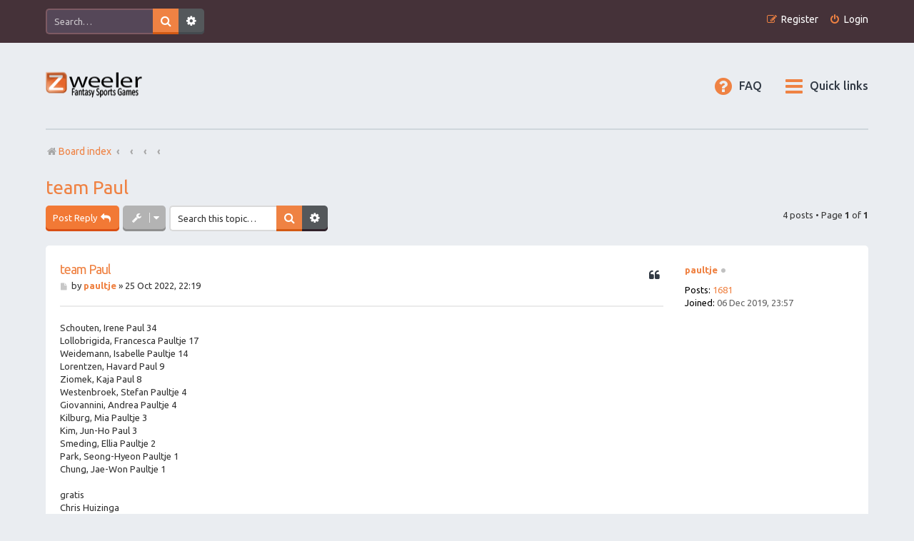

--- FILE ---
content_type: text/html; charset=UTF-8
request_url: https://newforum.zweeler.com/viewtopic.php?t=267&sid=d1a32d4264102ad1fe15e22ea31417f4
body_size: 5960
content:
<!DOCTYPE html>
<html dir="ltr" lang="en-gb">
<head>
<meta charset="utf-8" />
<meta http-equiv="X-UA-Compatible" content="IE=edge">
<meta name="viewport" content="width=device-width, initial-scale=1" />
<link rel="zweeler icon" href="/favicon.png" />

<title>team Paul - Zweeler</title>

	<link rel="alternate" type="application/atom+xml" title="Feed - Zweeler" href="/app.php/feed?sid=eafb4de96d808537b627e3ce319ae1e1">			<link rel="alternate" type="application/atom+xml" title="Feed - New Topics" href="/app.php/feed/topics?sid=eafb4de96d808537b627e3ce319ae1e1">		<link rel="alternate" type="application/atom+xml" title="Feed - Forum - Ploegen Schaatsbiedspel 2022/2023" href="/app.php/feed/forum/24?sid=eafb4de96d808537b627e3ce319ae1e1">	<link rel="alternate" type="application/atom+xml" title="Feed - Topic - team Paul" href="/app.php/feed/topic/267?sid=eafb4de96d808537b627e3ce319ae1e1">	
	<link rel="canonical" href="https://newforum.zweeler.com/viewtopic.php?t=267">

<!--
	phpBB style name: Marina v3.0.11
	Based on style:   prosilver (this is the default phpBB3 style)
	Original author:  Tom Beddard ( http://www.subBlue.com/ )
	Modified by:      PixelGoose Studio ( http://pixelgoose.com/ )
-->

<link href="./assets/css/font-awesome.min.css?assets_version=37" rel="stylesheet">
<link href="./styles/marina_orange/theme/stylesheet.css?assets_version=37" rel="stylesheet">
<link href="./styles/marina_orange/theme/en/stylesheet.css?assets_version=37" rel="stylesheet">




<!--[if lte IE 9]>
	<link href="./styles/marina_orange/theme/tweaks.css?assets_version=37" rel="stylesheet">
<![endif]-->






<!-- Google Webfonts -->
<link href='//fonts.googleapis.com/css?family=Ubuntu:400,500,700,400italic,500italic,700italic' rel='stylesheet' type='text/css'>

</head>
<body id="phpbb" class="nojs notouch section-viewtopic ltr ">


<div id="wrap" class="wrap">
	<a id="top" class="top-anchor" accesskey="t"></a>
	<div id="page-header" class="page-header-marina">
		<div class="navbar-marina-outer">
	<div class="navbar navbar-marina" role="navigation">

									<div id="search-box" class="search-box search-header" role="search">
				<form action="./search.php?sid=eafb4de96d808537b627e3ce319ae1e1" method="get" id="search">
				<fieldset>
					<input name="keywords" id="keywords" type="search" maxlength="128" title="Search for keywords" class="inputbox search tiny" size="20" value="" placeholder="Search…" />
					<button class="button button-search" type="submit" title="Search">
						<i class="icon fa-search fa-fw" aria-hidden="true"></i><span class="sr-only">Search</span>
					</button>
					<a href="./search.php?sid=eafb4de96d808537b627e3ce319ae1e1" class="button button-search-end" title="Advanced search">
						<i class="icon fa-cog fa-fw" aria-hidden="true"></i><span class="sr-only">Advanced search</span>
					</a>
					<input type="hidden" name="sid" value="eafb4de96d808537b627e3ce319ae1e1" />

				</fieldset>
				</form>
			</div>
						


		<ul id="nav-main-top" class="nav-main linklist" role="menubar">
		
				<li class="rightside"  data-skip-responsive="true">
			<a href="./ucp.php?mode=login&amp;redirect=viewtopic.php%3Ft%3D267&amp;sid=eafb4de96d808537b627e3ce319ae1e1" title="Login" accesskey="x" role="menuitem" class="login-window">
				<i class="icon fa-power-off fa-fw" aria-hidden="true"></i><span>Login</span>
			</a><a href="./ucp.php?mode=login&amp;redirect=viewtopic.php%3Ft%3D267&amp;sid=eafb4de96d808537b627e3ce319ae1e1" title="Login" accesskey="x" role="menuitem" class="login-responsive-link">
				<i class="icon fa-power-off fa-fw" aria-hidden="true"></i><span>Login</span>
			</a>
		</li>
					<li class="rightside" data-skip-responsive="true">
				<a href="./ucp.php?mode=register&amp;sid=eafb4de96d808537b627e3ce319ae1e1" role="menuitem">
					<i class="icon fa-pencil-square-o  fa-fw" aria-hidden="true"></i><span>Register</span>
				</a>
			</li>
						</ul>
	</div>
</div>		<div class="headerbar" role="banner">
					<div class="inner">

			<div id="site-description" class="site-description">
				<a id="logo" class="logo" href="./index.php?sid=eafb4de96d808537b627e3ce319ae1e1" title="Board index"><span class="site_logo"></span></a>
				<!-- <h1>Zweeler</h1>
				<p>Fantasy Sports Games</p> -->
				<p class="skiplink"><a href="#start_here">Skip to content</a></p>
			</div>

			</div>

					</div>
				<div class="navbar" role="navigation">

	<ul id="nav-main" class="nav-main linklist" role="menubar">

		<li id="quick-links" class="quick-links dropdown-container responsive-menu" data-skip-responsive="true">
			<a href="#" class="dropdown-trigger">
				<i class="icon fa-bars fa-fw" aria-hidden="true"></i><span>Quick links</span>
			</a>
			<div class="dropdown">
				<div class="pointer"><div class="pointer-inner"></div></div>
				<ul class="dropdown-contents" role="menu">
					
											<li class="separator"></li>
																									<li>
								<a href="./search.php?search_id=unanswered&amp;sid=eafb4de96d808537b627e3ce319ae1e1" role="menuitem">
									<i class="icon fa-file-text fa-fw icon-gray" aria-hidden="true"></i><span>Unanswered topics</span>
								</a>
							</li>
							<li>
								<a href="./search.php?search_id=active_topics&amp;sid=eafb4de96d808537b627e3ce319ae1e1" role="menuitem">
									<i class="icon fa-commenting fa-fw icon-blue" aria-hidden="true"></i><span>Active topics</span>
								</a>
							</li>
							<li class="separator"></li>
							<li>
								<a href="./search.php?sid=eafb4de96d808537b627e3ce319ae1e1" role="menuitem">
									<i class="icon fa-search fa-fw" aria-hidden="true"></i><span>Search</span>
								</a>
							</li>
					
										<li class="separator"></li>

									</ul>
			</div>
		</li>

				<li data-skip-responsive="true">
			<a href="/app.php/help/faq?sid=eafb4de96d808537b627e3ce319ae1e1" rel="help" title="Frequently Asked Questions" role="menuitem">
				<i class="icon fa-question-circle fa-fw" aria-hidden="true"></i><span>FAQ</span>
			</a>
		</li>
						
			<!-- Add your nav link below -->
			
	</ul>

	<ul id="nav-breadcrumbs" class="nav-breadcrumbs linklist navlinks" role="menubar">
								<li class="breadcrumbs" itemscope itemtype="http://schema.org/BreadcrumbList">
										<span class="crumb"  itemtype="http://schema.org/ListItem" itemprop="itemListElement" itemscope><a href="./index.php?sid=eafb4de96d808537b627e3ce319ae1e1" itemtype="https://schema.org/Thing" itemprop="item" accesskey="h" data-navbar-reference="index"><i class="icon fa-home fa-fw"></i><span itemprop="name">Board index</span></a><meta itemprop="position" content="1" /></span>

											<span class="crumb"  itemtype="http://schema.org/ListItem" itemprop="itemListElement" itemscope data-forum-id="3"><a href="" itemtype="https://schema.org/Thing" itemprop="item"><span itemprop="name"></span></a><meta itemprop="position" content="2" /></span>
															<span class="crumb"  itemtype="http://schema.org/ListItem" itemprop="itemListElement" itemscope data-forum-id="9"><a href="" itemtype="https://schema.org/Thing" itemprop="item"><span itemprop="name"></span></a><meta itemprop="position" content="3" /></span>
															<span class="crumb"  itemtype="http://schema.org/ListItem" itemprop="itemListElement" itemscope data-forum-id="23"><a href="" itemtype="https://schema.org/Thing" itemprop="item"><span itemprop="name"></span></a><meta itemprop="position" content="4" /></span>
															<span class="crumb"  itemtype="http://schema.org/ListItem" itemprop="itemListElement" itemscope data-forum-id="24"><a href="" itemtype="https://schema.org/Thing" itemprop="item"><span itemprop="name"></span></a><meta itemprop="position" content="5" /></span>
												</li>
		
					<li class="rightside responsive-search">
				<a href="./search.php?sid=eafb4de96d808537b627e3ce319ae1e1" title="View the advanced search options" role="menuitem">
					<i class="icon fa-search fa-fw" aria-hidden="true"></i><span class="sr-only">Search</span>
				</a>
			</li>
			</ul>

</div>

		
	</div>

	
	<a id="start_here" class="anchor"></a>
	<div id="page-body" class="page-body" role="main">
		
		
<h2 class="topic-title"><a href="./viewtopic.php?t=267&amp;sid=eafb4de96d808537b627e3ce319ae1e1">team Paul</a></h2>
<!-- NOTE: remove the style="display: none" when you want to have the forum description on the topic body -->



<div class="page-body-inner">

<div class="action-bar bar-top">
	
			<a href="./posting.php?mode=reply&amp;t=267&amp;sid=eafb4de96d808537b627e3ce319ae1e1" class="button" title="Post a reply">
							<span>Post Reply</span> <i class="icon fa-reply fa-fw" aria-hidden="true"></i>
					</a>
	
			<div class="dropdown-container dropdown-button-control topic-tools">
		<span title="Topic tools" class="button button-secondary dropdown-trigger dropdown-select">
			<i class="icon fa-wrench fa-fw" aria-hidden="true"></i>
			<span class="caret"><i class="icon fa-sort-down fa-fw" aria-hidden="true"></i></span>
		</span>
		<div class="dropdown">
			<div class="pointer"><div class="pointer-inner"></div></div>
			<ul class="dropdown-contents">
																												<li>
					<a href="./viewtopic.php?t=267&amp;sid=eafb4de96d808537b627e3ce319ae1e1&amp;view=print" title="Print view" accesskey="p">
						<i class="icon fa-print fa-fw" aria-hidden="true"></i><span>Print view</span>
					</a>
				</li>
											</ul>
		</div>
	</div>
	
			<div class="search-box" role="search">
			<form method="get" id="topic-search" action="./search.php?sid=eafb4de96d808537b627e3ce319ae1e1">
			<fieldset>
				<input class="inputbox search tiny"  type="search" name="keywords" id="search_keywords" size="20" placeholder="Search this topic…" />
				<button class="button button-search" type="submit" title="Search">
					<i class="icon fa-search fa-fw" aria-hidden="true"></i><span class="sr-only">Search</span>
				</button>
				<a href="./search.php?sid=eafb4de96d808537b627e3ce319ae1e1" class="button button-search-end" title="Advanced search">
					<i class="icon fa-cog fa-fw" aria-hidden="true"></i><span class="sr-only">Advanced search</span>
				</a>
				<input type="hidden" name="t" value="267" />
<input type="hidden" name="sf" value="msgonly" />
<input type="hidden" name="sid" value="eafb4de96d808537b627e3ce319ae1e1" />

			</fieldset>
			</form>
		</div>
	
			<div class="pagination">
			4 posts
							&bull; Page <strong>1</strong> of <strong>1</strong>
					</div>
		</div>




			<div id="p9873" class="post has-profile bg2">
		<div class="inner">

		<dl class="postprofile" id="profile9873">
			<dt class="no-profile-rank no-avatar">
				<div class="avatar-container">
																			</div>
								<a href="./memberlist.php?mode=viewprofile&amp;u=73&amp;sid=eafb4de96d808537b627e3ce319ae1e1" class="username">paultje</a><div class="status-dot" title="Offline"></div>							</dt>

									
		<dd class="profile-posts"><strong>Posts:</strong> <a href="./search.php?author_id=73&amp;sr=posts&amp;sid=eafb4de96d808537b627e3ce319ae1e1">1681</a></dd>		<dd class="profile-joined"><strong>Joined:</strong> 06 Dec 2019, 23:57</dd>		
		
						
						
		</dl>

		<div class="postbody">
						<div id="post_content9873">

						<h3 class="first"><a href="#p9873">team Paul</a></h3>

													<ul class="post-buttons">
																																									<li>
							<a href="./posting.php?mode=quote&amp;p=9873&amp;sid=eafb4de96d808537b627e3ce319ae1e1" title="Reply with quote" class="button button-icon-only">
								<i class="icon fa-quote-left fa-fw" aria-hidden="true"></i><span class="sr-only">Quote</span>
							</a>
						</li>
														</ul>
							
						<p class="author">
									<a class="unread" href="./viewtopic.php?p=9873&amp;sid=eafb4de96d808537b627e3ce319ae1e1#p9873" title="Post">
						<i class="icon fa-file fa-fw icon-lightgray icon-md" aria-hidden="true"></i><span class="sr-only">Post</span>
					</a>
								<span class="responsive-hide">by <strong><a href="./memberlist.php?mode=viewprofile&amp;u=73&amp;sid=eafb4de96d808537b627e3ce319ae1e1" class="username">paultje</a></strong> &raquo; </span>25 Oct 2022, 22:19
			</p>
			
			
			
			<div class="content">Schouten, Irene Paul 34<br>
Lollobrigida, Francesca Paultje 17<br>
Weidemann, Isabelle Paultje 14<br>
Lorentzen, Havard Paul 9<br>
Ziomek, Kaja Paul 8<br>
Westenbroek, Stefan Paultje 4 <br>
Giovannini, Andrea Paultje 4<br>
Kilburg, Mia Paultje 3<br>
Kim, Jun-Ho Paul 3<br>
Smeding, Ellia Paultje 2<br>
Park, Seong-Hyeon Paultje 1<br>
Chung, Jae-Won Paultje 1<br>
<br>
gratis<br>
Chris Huizinga<br>
 Kouta KIKUCHI<br>
 KIM Tae-Yun<br>
 suzanne schulting<br>
<br>
<br>
prutser 1 Artur JANICKI<br>
prutser 2 Daniele Di Stefano<br>
prutser 3 Josephine HEIMERL<br>
prutser 4 PARK Jiwoo<br>
prutser 5 KIM Hyun Yung<br>
prutser 6 KOSHKIN Yevgeniy<br>
prutser 7 GAVRILOV Demyan<br>
prutser 8 ERIKSEN Daniel Thuv</div>

			
			
													<div class="notice">
					Last edited by <a href="./memberlist.php?mode=viewprofile&amp;u=73&amp;sid=eafb4de96d808537b627e3ce319ae1e1" class="username">paultje</a> on 12 Nov 2022, 11:44, edited 4 times in total.
									</div>
			
									
						</div>

		</div>

				<div class="back2top">
						<a href="#top" class="top" title="Top">
				<i class="icon fa-chevron-circle-up fa-fw icon-gray" aria-hidden="true"></i>
				<span class="sr-only">Top</span>
			</a>
					</div>
		
		</div>
	</div>

	<hr class="divider" />
				<div id="p10091" class="post has-profile bg1">
		<div class="inner">

		<dl class="postprofile" id="profile10091">
			<dt class="no-profile-rank no-avatar">
				<div class="avatar-container">
																			</div>
								<a href="./memberlist.php?mode=viewprofile&amp;u=73&amp;sid=eafb4de96d808537b627e3ce319ae1e1" class="username">paultje</a><div class="status-dot" title="Offline"></div>							</dt>

									
		<dd class="profile-posts"><strong>Posts:</strong> <a href="./search.php?author_id=73&amp;sr=posts&amp;sid=eafb4de96d808537b627e3ce319ae1e1">1681</a></dd>		<dd class="profile-joined"><strong>Joined:</strong> 06 Dec 2019, 23:57</dd>		
		
						
						
		</dl>

		<div class="postbody">
						<div id="post_content10091">

						<h3 ><a href="#p10091">Re: team Paul</a></h3>

													<ul class="post-buttons">
																																									<li>
							<a href="./posting.php?mode=quote&amp;p=10091&amp;sid=eafb4de96d808537b627e3ce319ae1e1" title="Reply with quote" class="button button-icon-only">
								<i class="icon fa-quote-left fa-fw" aria-hidden="true"></i><span class="sr-only">Quote</span>
							</a>
						</li>
														</ul>
							
						<p class="author">
									<a class="unread" href="./viewtopic.php?p=10091&amp;sid=eafb4de96d808537b627e3ce319ae1e1#p10091" title="Post">
						<i class="icon fa-file fa-fw icon-lightgray icon-md" aria-hidden="true"></i><span class="sr-only">Post</span>
					</a>
								<span class="responsive-hide">by <strong><a href="./memberlist.php?mode=viewprofile&amp;u=73&amp;sid=eafb4de96d808537b627e3ce319ae1e1" class="username">paultje</a></strong> &raquo; </span>28 Oct 2022, 22:20
			</p>
			
			
			
			<div class="content">erbij:<br>
Lollobrigida, Francesca Paultje 17<br>
Weidemann, Isabelle Paultje 14<br>
Giovannini, Andrea Paultje 4<br>
Smeding, Ellia Paultje 2<br>
Park, Seong-Hyeon Paultje 1</div>

			
			
									
									
						</div>

		</div>

				<div class="back2top">
						<a href="#top" class="top" title="Top">
				<i class="icon fa-chevron-circle-up fa-fw icon-gray" aria-hidden="true"></i>
				<span class="sr-only">Top</span>
			</a>
					</div>
		
		</div>
	</div>

	<hr class="divider" />
				<div id="p10315" class="post has-profile bg2">
		<div class="inner">

		<dl class="postprofile" id="profile10315">
			<dt class="no-profile-rank no-avatar">
				<div class="avatar-container">
																			</div>
								<a href="./memberlist.php?mode=viewprofile&amp;u=73&amp;sid=eafb4de96d808537b627e3ce319ae1e1" class="username">paultje</a><div class="status-dot" title="Offline"></div>							</dt>

									
		<dd class="profile-posts"><strong>Posts:</strong> <a href="./search.php?author_id=73&amp;sr=posts&amp;sid=eafb4de96d808537b627e3ce319ae1e1">1681</a></dd>		<dd class="profile-joined"><strong>Joined:</strong> 06 Dec 2019, 23:57</dd>		
		
						
						
		</dl>

		<div class="postbody">
						<div id="post_content10315">

						<h3 ><a href="#p10315">Re: team Paul</a></h3>

													<ul class="post-buttons">
																																									<li>
							<a href="./posting.php?mode=quote&amp;p=10315&amp;sid=eafb4de96d808537b627e3ce319ae1e1" title="Reply with quote" class="button button-icon-only">
								<i class="icon fa-quote-left fa-fw" aria-hidden="true"></i><span class="sr-only">Quote</span>
							</a>
						</li>
														</ul>
							
						<p class="author">
									<a class="unread" href="./viewtopic.php?p=10315&amp;sid=eafb4de96d808537b627e3ce319ae1e1#p10315" title="Post">
						<i class="icon fa-file fa-fw icon-lightgray icon-md" aria-hidden="true"></i><span class="sr-only">Post</span>
					</a>
								<span class="responsive-hide">by <strong><a href="./memberlist.php?mode=viewprofile&amp;u=73&amp;sid=eafb4de96d808537b627e3ce319ae1e1" class="username">paultje</a></strong> &raquo; </span>02 Nov 2022, 22:34
			</p>
			
			
			
			<div class="content">Chung, Jae-Won Paultje 1<br>
Kilburg, Mia Paultje 3<br>
Westenbroek, Stefan Paultje 4</div>

			
			
									
									
						</div>

		</div>

				<div class="back2top">
						<a href="#top" class="top" title="Top">
				<i class="icon fa-chevron-circle-up fa-fw icon-gray" aria-hidden="true"></i>
				<span class="sr-only">Top</span>
			</a>
					</div>
		
		</div>
	</div>

	<hr class="divider" />
				<div id="p10468" class="post has-profile bg1">
		<div class="inner">

		<dl class="postprofile" id="profile10468">
			<dt class="no-profile-rank no-avatar">
				<div class="avatar-container">
																			</div>
								<a href="./memberlist.php?mode=viewprofile&amp;u=73&amp;sid=eafb4de96d808537b627e3ce319ae1e1" class="username">paultje</a><div class="status-dot" title="Offline"></div>							</dt>

									
		<dd class="profile-posts"><strong>Posts:</strong> <a href="./search.php?author_id=73&amp;sr=posts&amp;sid=eafb4de96d808537b627e3ce319ae1e1">1681</a></dd>		<dd class="profile-joined"><strong>Joined:</strong> 06 Dec 2019, 23:57</dd>		
		
						
						
		</dl>

		<div class="postbody">
						<div id="post_content10468">

						<h3 ><a href="#p10468">Re: team Paul</a></h3>

													<ul class="post-buttons">
																																									<li>
							<a href="./posting.php?mode=quote&amp;p=10468&amp;sid=eafb4de96d808537b627e3ce319ae1e1" title="Reply with quote" class="button button-icon-only">
								<i class="icon fa-quote-left fa-fw" aria-hidden="true"></i><span class="sr-only">Quote</span>
							</a>
						</li>
														</ul>
							
						<p class="author">
									<a class="unread" href="./viewtopic.php?p=10468&amp;sid=eafb4de96d808537b627e3ce319ae1e1#p10468" title="Post">
						<i class="icon fa-file fa-fw icon-lightgray icon-md" aria-hidden="true"></i><span class="sr-only">Post</span>
					</a>
								<span class="responsive-hide">by <strong><a href="./memberlist.php?mode=viewprofile&amp;u=73&amp;sid=eafb4de96d808537b627e3ce319ae1e1" class="username">paultje</a></strong> &raquo; </span>12 Nov 2022, 11:42
			</p>
			
			
			
			<div class="content">gratis<br>
Chris Huizinga<br>
 Kouta KIKUCHI<br>
 KIM Tae-Yun<br>
 suzanne schulting<br>
<br>
<br>
prutser 1 Artur JANICKI<br>
prutser 2 Daniele Di Stefano<br>
prutser 3 Josephine HEIMERL<br>
prutser 4 PARK Jiwoo<br>
prutser 5 KIM Hyun Yung<br>
prutser 6 KOSHKIN Yevgeniy<br>
prutser 7 GAVRILOV Demyan<br>
prutser 8 ERIKSEN Daniel Thuv</div>

			
			
									
									
						</div>

		</div>

				<div class="back2top">
						<a href="#top" class="top" title="Top">
				<i class="icon fa-chevron-circle-up fa-fw icon-gray" aria-hidden="true"></i>
				<span class="sr-only">Top</span>
			</a>
					</div>
		
		</div>
	</div>

	<hr class="divider" />
	

	<div class="action-bar bar-bottom">
	
			<a href="./posting.php?mode=reply&amp;t=267&amp;sid=eafb4de96d808537b627e3ce319ae1e1" class="button" title="Post a reply">
							<span>Post Reply</span> <i class="icon fa-reply fa-fw" aria-hidden="true"></i>
					</a>
		
		<div class="dropdown-container dropdown-button-control topic-tools">
		<span title="Topic tools" class="button button-secondary dropdown-trigger dropdown-select">
			<i class="icon fa-wrench fa-fw" aria-hidden="true"></i>
			<span class="caret"><i class="icon fa-sort-down fa-fw" aria-hidden="true"></i></span>
		</span>
		<div class="dropdown">
			<div class="pointer"><div class="pointer-inner"></div></div>
			<ul class="dropdown-contents">
																												<li>
					<a href="./viewtopic.php?t=267&amp;sid=eafb4de96d808537b627e3ce319ae1e1&amp;view=print" title="Print view" accesskey="p">
						<i class="icon fa-print fa-fw" aria-hidden="true"></i><span>Print view</span>
					</a>
				</li>
											</ul>
		</div>
	</div>

			<form method="post" action="./viewtopic.php?t=267&amp;sid=eafb4de96d808537b627e3ce319ae1e1">
		<div class="dropdown-container dropdown-container-left dropdown-button-control sort-tools">
	<span title="Display and sorting options" class="button button-secondary dropdown-trigger dropdown-select">
		<i class="icon fa-sort-amount-asc fa-fw" aria-hidden="true"></i>
		<span class="caret"><i class="icon fa-sort-down fa-fw" aria-hidden="true"></i></span>
	</span>
	<div class="dropdown hidden">
		<div class="pointer"><div class="pointer-inner"></div></div>
		<div class="dropdown-contents">
			<fieldset class="display-options">
							<label>Display: <select name="st" id="st"><option value="0" selected="selected">All posts</option><option value="1">1 day</option><option value="7">7 days</option><option value="14">2 weeks</option><option value="30">1 month</option><option value="90">3 months</option><option value="180">6 months</option><option value="365">1 year</option></select></label>
								<label>Sort by: <select name="sk" id="sk"><option value="a">Author</option><option value="t" selected="selected">Post time</option><option value="s">Subject</option></select></label>
				<label>Direction: <select name="sd" id="sd"><option value="a" selected="selected">Ascending</option><option value="d">Descending</option></select></label>
								<hr class="dashed" />
				<input type="submit" class="button2" name="sort" value="Go" />
						</fieldset>
		</div>
	</div>
</div>
		</form>
	
	
	
			<div class="pagination">
			4 posts
							&bull; Page <strong>1</strong> of <strong>1</strong>
					</div>
	</div>


<div class="action-bar actions-jump">
		<p class="jumpbox-return">
		<a href="./viewforum.php?f=24&amp;sid=eafb4de96d808537b627e3ce319ae1e1" class="left-box arrow-left" accesskey="r">
			<i class="icon fa-angle-left fa-fw icon-black" aria-hidden="true"></i><span>Return to “Ploegen Schaatsbiedspel 2022/2023”</span>
		</a>
	</p>
	
		<div class="jumpbox dropdown-container dropdown-container-right dropdown-up dropdown-left dropdown-button-control" id="jumpbox">
			<span title="Jump to" class="button button-secondary dropdown-trigger dropdown-select">
				<span>Jump to</span>
				<span class="caret"><i class="icon fa-sort-down fa-fw" aria-hidden="true"></i></span>
			</span>
		<div class="dropdown">
			<div class="pointer"><div class="pointer-inner"></div></div>
			<ul class="dropdown-contents">
																				<li><a href="./viewforum.php?f=3&amp;sid=eafb4de96d808537b627e3ce319ae1e1" class="jumpbox-forum-link"> <span> Zweeler Forum spellen</span></a></li>
																<li><a href="./viewforum.php?f=5&amp;sid=eafb4de96d808537b627e3ce319ae1e1" class="jumpbox-sub-link"><span class="spacer"></span> <span>&#8627; &nbsp; BiedSpel</span></a></li>
																<li><a href="./viewforum.php?f=37&amp;sid=eafb4de96d808537b627e3ce319ae1e1" class="jumpbox-sub-link"><span class="spacer"></span><span class="spacer"></span> <span>&#8627; &nbsp; BiedSpel 2026</span></a></li>
																<li><a href="./viewforum.php?f=38&amp;sid=eafb4de96d808537b627e3ce319ae1e1" class="jumpbox-sub-link"><span class="spacer"></span><span class="spacer"></span><span class="spacer"></span> <span>&#8627; &nbsp; Ploegen BiedSpel 2026</span></a></li>
																<li><a href="./viewforum.php?f=33&amp;sid=eafb4de96d808537b627e3ce319ae1e1" class="jumpbox-sub-link"><span class="spacer"></span><span class="spacer"></span> <span>&#8627; &nbsp; BiedSpel 2025</span></a></li>
																<li><a href="./viewforum.php?f=34&amp;sid=eafb4de96d808537b627e3ce319ae1e1" class="jumpbox-sub-link"><span class="spacer"></span><span class="spacer"></span><span class="spacer"></span> <span>&#8627; &nbsp; Ploegen BiedSpel 2025</span></a></li>
																<li><a href="./viewforum.php?f=29&amp;sid=eafb4de96d808537b627e3ce319ae1e1" class="jumpbox-sub-link"><span class="spacer"></span><span class="spacer"></span> <span>&#8627; &nbsp; BiedSpel 2024</span></a></li>
																<li><a href="./viewforum.php?f=30&amp;sid=eafb4de96d808537b627e3ce319ae1e1" class="jumpbox-sub-link"><span class="spacer"></span><span class="spacer"></span><span class="spacer"></span> <span>&#8627; &nbsp; Ploegen BiedSpel 2024</span></a></li>
																<li><a href="./viewforum.php?f=25&amp;sid=eafb4de96d808537b627e3ce319ae1e1" class="jumpbox-sub-link"><span class="spacer"></span><span class="spacer"></span> <span>&#8627; &nbsp; BiedSpel 2023</span></a></li>
																<li><a href="./viewforum.php?f=26&amp;sid=eafb4de96d808537b627e3ce319ae1e1" class="jumpbox-sub-link"><span class="spacer"></span><span class="spacer"></span><span class="spacer"></span> <span>&#8627; &nbsp; Ploegen BiedSpel 2023</span></a></li>
																<li><a href="./viewforum.php?f=21&amp;sid=eafb4de96d808537b627e3ce319ae1e1" class="jumpbox-sub-link"><span class="spacer"></span><span class="spacer"></span> <span>&#8627; &nbsp; BiedSpel 2022</span></a></li>
																<li><a href="./viewforum.php?f=22&amp;sid=eafb4de96d808537b627e3ce319ae1e1" class="jumpbox-sub-link"><span class="spacer"></span><span class="spacer"></span><span class="spacer"></span> <span>&#8627; &nbsp; Ploegen BiedSpel 2022</span></a></li>
																<li><a href="./viewforum.php?f=17&amp;sid=eafb4de96d808537b627e3ce319ae1e1" class="jumpbox-sub-link"><span class="spacer"></span><span class="spacer"></span> <span>&#8627; &nbsp; BiedSpel 2021</span></a></li>
																<li><a href="./viewforum.php?f=18&amp;sid=eafb4de96d808537b627e3ce319ae1e1" class="jumpbox-sub-link"><span class="spacer"></span><span class="spacer"></span><span class="spacer"></span> <span>&#8627; &nbsp; Ploegen BiedSpel 2021</span></a></li>
																<li><a href="./viewforum.php?f=7&amp;sid=eafb4de96d808537b627e3ce319ae1e1" class="jumpbox-sub-link"><span class="spacer"></span><span class="spacer"></span> <span>&#8627; &nbsp; BiedSpel 2020</span></a></li>
																<li><a href="./viewforum.php?f=8&amp;sid=eafb4de96d808537b627e3ce319ae1e1" class="jumpbox-sub-link"><span class="spacer"></span><span class="spacer"></span><span class="spacer"></span> <span>&#8627; &nbsp; Ploegen BiedSpel 2020</span></a></li>
																<li><a href="./viewforum.php?f=16&amp;sid=eafb4de96d808537b627e3ce319ae1e1" class="jumpbox-sub-link"><span class="spacer"></span><span class="spacer"></span> <span>&#8627; &nbsp; BiedSpel 2019</span></a></li>
																<li><a href="./viewforum.php?f=9&amp;sid=eafb4de96d808537b627e3ce319ae1e1" class="jumpbox-sub-link"><span class="spacer"></span> <span>&#8627; &nbsp; Schaatsbiedspel</span></a></li>
																<li><a href="./viewforum.php?f=35&amp;sid=eafb4de96d808537b627e3ce319ae1e1" class="jumpbox-sub-link"><span class="spacer"></span><span class="spacer"></span> <span>&#8627; &nbsp; Schaatsbiedspel 2025/2026</span></a></li>
																<li><a href="./viewforum.php?f=36&amp;sid=eafb4de96d808537b627e3ce319ae1e1" class="jumpbox-sub-link"><span class="spacer"></span><span class="spacer"></span><span class="spacer"></span> <span>&#8627; &nbsp; Ploegen Schaatsbiedspel 2025/2026</span></a></li>
																<li><a href="./viewforum.php?f=31&amp;sid=eafb4de96d808537b627e3ce319ae1e1" class="jumpbox-sub-link"><span class="spacer"></span><span class="spacer"></span> <span>&#8627; &nbsp; Schaatsbiedspel 2024/2025</span></a></li>
																<li><a href="./viewforum.php?f=32&amp;sid=eafb4de96d808537b627e3ce319ae1e1" class="jumpbox-sub-link"><span class="spacer"></span><span class="spacer"></span><span class="spacer"></span> <span>&#8627; &nbsp; Ploegen Schaatsbiedspel 2024/2025</span></a></li>
																<li><a href="./viewforum.php?f=27&amp;sid=eafb4de96d808537b627e3ce319ae1e1" class="jumpbox-sub-link"><span class="spacer"></span><span class="spacer"></span> <span>&#8627; &nbsp; Schaatsbiedspel 2023/2024</span></a></li>
																<li><a href="./viewforum.php?f=28&amp;sid=eafb4de96d808537b627e3ce319ae1e1" class="jumpbox-sub-link"><span class="spacer"></span><span class="spacer"></span><span class="spacer"></span> <span>&#8627; &nbsp; Ploegen Schaatsbiedspel 2023/2024</span></a></li>
																<li><a href="./viewforum.php?f=23&amp;sid=eafb4de96d808537b627e3ce319ae1e1" class="jumpbox-sub-link"><span class="spacer"></span><span class="spacer"></span> <span>&#8627; &nbsp; Schaatsbiedspel 2022/2023</span></a></li>
																<li><a href="./viewforum.php?f=24&amp;sid=eafb4de96d808537b627e3ce319ae1e1" class="jumpbox-sub-link"><span class="spacer"></span><span class="spacer"></span><span class="spacer"></span> <span>&#8627; &nbsp; Ploegen Schaatsbiedspel 2022/2023</span></a></li>
																<li><a href="./viewforum.php?f=19&amp;sid=eafb4de96d808537b627e3ce319ae1e1" class="jumpbox-sub-link"><span class="spacer"></span><span class="spacer"></span> <span>&#8627; &nbsp; Schaatsbiedspel 2021/2022</span></a></li>
																<li><a href="./viewforum.php?f=20&amp;sid=eafb4de96d808537b627e3ce319ae1e1" class="jumpbox-sub-link"><span class="spacer"></span><span class="spacer"></span><span class="spacer"></span> <span>&#8627; &nbsp; Ploegen Schaatsbiedspel 2021/2022</span></a></li>
																<li><a href="./viewforum.php?f=10&amp;sid=eafb4de96d808537b627e3ce319ae1e1" class="jumpbox-sub-link"><span class="spacer"></span><span class="spacer"></span> <span>&#8627; &nbsp; Schaatsbiedspel 2019/2020</span></a></li>
																<li><a href="./viewforum.php?f=12&amp;sid=eafb4de96d808537b627e3ce319ae1e1" class="jumpbox-forum-link"> <span> Algemene informatie</span></a></li>
																<li><a href="./viewforum.php?f=14&amp;sid=eafb4de96d808537b627e3ce319ae1e1" class="jumpbox-sub-link"><span class="spacer"></span> <span>&#8627; &nbsp; Aankondigingen</span></a></li>
																<li><a href="./viewforum.php?f=15&amp;sid=eafb4de96d808537b627e3ce319ae1e1" class="jumpbox-sub-link"><span class="spacer"></span> <span>&#8627; &nbsp; Vragen/Opmerkingen</span></a></li>
																<li><a href="./viewforum.php?f=13&amp;sid=eafb4de96d808537b627e3ce319ae1e1" class="jumpbox-forum-link"> <span> Chatboxen en laatste nieuws</span></a></li>
											</ul>
		</div>
	</div>

	</div>

</div>

<!-- Sidebar goes below -->



			</div>


<div id="breadcrumb-footer" class="navbar">
	<ul class="linklist">
				<li class="rightside">All times are <span title="Europe/Amsterdam">UTC+01:00</span></li>
						<li class="small-icon icon-home breadcrumbs">
						<span class="crumb"><a href="./index.php?sid=eafb4de96d808537b627e3ce319ae1e1" data-navbar-reference="index"><i class="icon fa-home fa-fw"></i>Board index</a></span>
				</li>
			</ul>
</div>

<div id="page-footer" class="page-footer" role="contentinfo">

	<!-- Prefooter blocks go below -->

	<div class="copyright">

		<!-- Social links go below -->
		
				<div class="footer-row">
			<span class="footer-copyright">Powered by <a href="https://www.phpbb.com/">phpBB</a>&reg; Forum Software &copy; phpBB Limited</span>
		</div>
				        <div id="pixelgoose-copyright">phpBB 3 Marina theme by <a title="Premium phpBB Themes" href="//pixelgoose.com/">PixelGoose Studio</a></div>
		<div class="footer-row">
			<a class="footer-link" href="./ucp.php?mode=privacy&amp;sid=eafb4de96d808537b627e3ce319ae1e1" title="Privacy" role="menuitem">
				<span class="footer-link-text">Privacy</span>
			</a>
			|
			<a class="footer-link" href="./ucp.php?mode=terms&amp;sid=eafb4de96d808537b627e3ce319ae1e1" title="Terms" role="menuitem">
				<span class="footer-link-text">Terms</span>
			</a>
		</div>
			</div>

	<div id="darkenwrapper" class="darkenwrapper" data-ajax-error-title="AJAX error" data-ajax-error-text="Something went wrong when processing your request." data-ajax-error-text-abort="User aborted request." data-ajax-error-text-timeout="Your request timed out; please try again." data-ajax-error-text-parsererror="Something went wrong with the request and the server returned an invalid reply.">
		<div id="darken" class="darken">&nbsp;</div>
	</div>

	<div id="phpbb_alert" class="phpbb_alert" data-l-err="Error" data-l-timeout-processing-req="Request timed out.">
		<a href="#" class="alert_close">
			<i class="icon fa-times-circle fa-fw" aria-hidden="true"></i>
		</a>
		<h3 class="alert_title">&nbsp;</h3><p class="alert_text"></p>
	</div>
	<div id="phpbb_confirm" class="phpbb_alert">
		<a href="#" class="alert_close">
			<i class="icon fa-times-circle fa-fw" aria-hidden="true"></i>
		</a>
		<div class="alert_text"></div>
	</div>
</div>
<div id="page-footer-links">
	<div id="page-footer-links-inner" class="navbar">
				<ul id="nav-footer" class="nav-footer linklist" role="menubar">
		
								<li>
				<a href="./ucp.php?mode=delete_cookies&amp;sid=eafb4de96d808537b627e3ce319ae1e1" data-ajax="true" data-refresh="true" role="menuitem">
					<i class="icon fa-trash fa-fw" aria-hidden="true"></i><span>Delete cookies</span>
				</a>
			</li>
														</ul>

		
	</div>
</div>

</div>

<div id="cron-block">
	<a id="bottom" class="anchor" accesskey="z"></a>
	<img class="sr-only" aria-hidden="true" src="&#x2F;app.php&#x2F;cron&#x2F;cron.task.text_reparser.poll_option&#x3F;sid&#x3D;eafb4de96d808537b627e3ce319ae1e1" width="1" height="1" alt="">
</div>

<script src="./assets/javascript/jquery-3.6.0.min.js?assets_version=37"></script>
<script src="./assets/javascript/core.js?assets_version=37"></script>




<script src="./styles/marina_orange/template/forum_fn.js?assets_version=37"></script>
<script src="./styles/marina_orange/template/ajax.js?assets_version=37"></script>
<script src="./styles/marina_orange/template/marina_login_popup.js?assets_version=37"></script>


			<div id="login-box" class="login-popup">
			    <a href="#" class="close"></a>
				<form method="post" action="./ucp.php?mode=login&amp;sid=eafb4de96d808537b627e3ce319ae1e1" class="quick-login">
					<fieldset>
						<div class="navbar_username_outer">
							<label for="username">Username:</label>&nbsp;<br /><input type="text" name="username" id="navbar_username" size="10" class="inputbox" title="Username" />
						</div>

						<div class="navbar_password_outer">
							<label for="password">Password:</label>&nbsp;<br /><input type="password" name="password" id="navbar_password" size="10" class="inputbox" title="Password" />
						</div>




						<div class="login-buttons">
							<input type="submit" name="login" value="Login" class="button2" />
							<input type="hidden" name="redirect" value="./viewtopic.php?t=267&amp;sid=eafb4de96d808537b627e3ce319ae1e1" />
<input type="hidden" name="creation_time" value="1768943893" />
<input type="hidden" name="form_token" value="1d6f3e7ecd688ad6874d83e640e71b7c37be1c78" />

							
															<label id="autologin_label" for="autologin"><input type="checkbox" name="autologin" id="autologin" />&nbsp;Remember me</label>
													</div>
					</fieldset>
				</form>
					<div class="login-footer">			        
													<a class="register-link" href="./ucp.php?mode=register&amp;sid=eafb4de96d808537b627e3ce319ae1e1">Register</a>
															        </div>

			</div>
			<div id="mask"></div>
</body>
</html>
